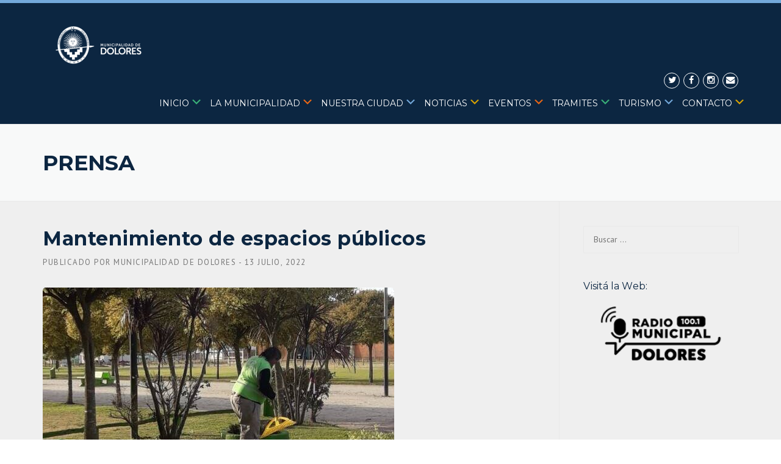

--- FILE ---
content_type: text/html; charset=UTF-8
request_url: https://dolores.gob.ar/mantenimiento-de-espacios-publicos-16/
body_size: 21562
content:
<!DOCTYPE html>
<html lang="es">
<head>
	<meta charset="UTF-8">
	<meta name="viewport" content="width=device-width, initial-scale=1">
	<link rel="profile" href="https://gmpg.org/xfn/11">
	<link rel="pingback" href="https://dolores.gob.ar/xmlrpc.php">
	<meta name='robots' content='index, follow, max-image-preview:large, max-snippet:-1, max-video-preview:-1' />

	<!-- This site is optimized with the Yoast SEO plugin v26.8 - https://yoast.com/product/yoast-seo-wordpress/ -->
	<title>Mantenimiento de espacios públicos - Municipalidad de Dolores</title><link rel="stylesheet" href="https://dolores.gob.ar/wp-content/cache/min/1/7716e4d5357ced2dd6433978ad6e9692.css" media="all" data-minify="1" />
	<link rel="canonical" href="https://dolores.gob.ar/mantenimiento-de-espacios-publicos-16/" />
	<meta property="og:locale" content="es_ES" />
	<meta property="og:type" content="article" />
	<meta property="og:title" content="Mantenimiento de espacios públicos - Municipalidad de Dolores" />
	<meta property="og:description" content="Se continúa con el mantenimiento de los distintos espacios públicos, se trabaja en el Paseo de la Guitarra, Parque Libres del ..." />
	<meta property="og:url" content="https://dolores.gob.ar/mantenimiento-de-espacios-publicos-16/" />
	<meta property="og:site_name" content="Municipalidad de Dolores" />
	<meta property="article:published_time" content="2022-07-13T23:16:44+00:00" />
	<meta property="og:image" content="https://dolores.gob.ar/wp-content/uploads/2022/07/220713-MANTENIMIENTO-ESPACIOS-PUBLICOS-e1657754197549.jpg" />
	<meta property="og:image:width" content="576" />
	<meta property="og:image:height" content="320" />
	<meta property="og:image:type" content="image/jpeg" />
	<meta name="author" content="Municipalidad de Dolores" />
	<meta name="twitter:card" content="summary_large_image" />
	<meta name="twitter:label1" content="Escrito por" />
	<meta name="twitter:data1" content="Municipalidad de Dolores" />
	<meta name="twitter:label2" content="Tiempo de lectura" />
	<meta name="twitter:data2" content="1 minuto" />
	<script type="application/ld+json" class="yoast-schema-graph">{"@context":"https://schema.org","@graph":[{"@type":"Article","@id":"https://dolores.gob.ar/mantenimiento-de-espacios-publicos-16/#article","isPartOf":{"@id":"https://dolores.gob.ar/mantenimiento-de-espacios-publicos-16/"},"author":{"name":"Municipalidad de Dolores","@id":"https://dolores.gob.ar/#/schema/person/e2bcca71c1f1c8b08256f90c40ded461"},"headline":"Mantenimiento de espacios públicos","datePublished":"2022-07-13T23:16:44+00:00","mainEntityOfPage":{"@id":"https://dolores.gob.ar/mantenimiento-de-espacios-publicos-16/"},"wordCount":37,"image":{"@id":"https://dolores.gob.ar/mantenimiento-de-espacios-publicos-16/#primaryimage"},"thumbnailUrl":"https://dolores.gob.ar/wp-content/uploads/2022/07/220713-MANTENIMIENTO-ESPACIOS-PUBLICOS-e1657754197549.jpg","articleSection":["Dirección de Espacios Verdes","Dirección de Prensa"],"inLanguage":"es"},{"@type":"WebPage","@id":"https://dolores.gob.ar/mantenimiento-de-espacios-publicos-16/","url":"https://dolores.gob.ar/mantenimiento-de-espacios-publicos-16/","name":"Mantenimiento de espacios públicos - Municipalidad de Dolores","isPartOf":{"@id":"https://dolores.gob.ar/#website"},"primaryImageOfPage":{"@id":"https://dolores.gob.ar/mantenimiento-de-espacios-publicos-16/#primaryimage"},"image":{"@id":"https://dolores.gob.ar/mantenimiento-de-espacios-publicos-16/#primaryimage"},"thumbnailUrl":"https://dolores.gob.ar/wp-content/uploads/2022/07/220713-MANTENIMIENTO-ESPACIOS-PUBLICOS-e1657754197549.jpg","datePublished":"2022-07-13T23:16:44+00:00","author":{"@id":"https://dolores.gob.ar/#/schema/person/e2bcca71c1f1c8b08256f90c40ded461"},"breadcrumb":{"@id":"https://dolores.gob.ar/mantenimiento-de-espacios-publicos-16/#breadcrumb"},"inLanguage":"es","potentialAction":[{"@type":"ReadAction","target":["https://dolores.gob.ar/mantenimiento-de-espacios-publicos-16/"]}]},{"@type":"ImageObject","inLanguage":"es","@id":"https://dolores.gob.ar/mantenimiento-de-espacios-publicos-16/#primaryimage","url":"https://dolores.gob.ar/wp-content/uploads/2022/07/220713-MANTENIMIENTO-ESPACIOS-PUBLICOS-e1657754197549.jpg","contentUrl":"https://dolores.gob.ar/wp-content/uploads/2022/07/220713-MANTENIMIENTO-ESPACIOS-PUBLICOS-e1657754197549.jpg","width":576,"height":320},{"@type":"BreadcrumbList","@id":"https://dolores.gob.ar/mantenimiento-de-espacios-publicos-16/#breadcrumb","itemListElement":[{"@type":"ListItem","position":1,"name":"Portada","item":"https://dolores.gob.ar/"},{"@type":"ListItem","position":2,"name":"Prensa","item":"https://dolores.gob.ar/prensa/"},{"@type":"ListItem","position":3,"name":"Mantenimiento de espacios públicos"}]},{"@type":"WebSite","@id":"https://dolores.gob.ar/#website","url":"https://dolores.gob.ar/","name":"Municipalidad de Dolores","description":"Mi Lugar","potentialAction":[{"@type":"SearchAction","target":{"@type":"EntryPoint","urlTemplate":"https://dolores.gob.ar/?s={search_term_string}"},"query-input":{"@type":"PropertyValueSpecification","valueRequired":true,"valueName":"search_term_string"}}],"inLanguage":"es"},{"@type":"Person","@id":"https://dolores.gob.ar/#/schema/person/e2bcca71c1f1c8b08256f90c40ded461","name":"Municipalidad de Dolores","sameAs":["https://dolores.gob.ar"],"url":"https://dolores.gob.ar/author/marcelo/"}]}</script>
	<!-- / Yoast SEO plugin. -->


<link rel='dns-prefetch' href='//maxcdn.bootstrapcdn.com' />
<link rel='dns-prefetch' href='//fonts.googleapis.com' />
<link rel="alternate" type="application/rss+xml" title="Municipalidad de Dolores &raquo; Feed" href="https://dolores.gob.ar/feed/" />
<link rel="alternate" type="application/rss+xml" title="Municipalidad de Dolores &raquo; Feed de los comentarios" href="https://dolores.gob.ar/comments/feed/" />
<link rel="alternate" title="oEmbed (JSON)" type="application/json+oembed" href="https://dolores.gob.ar/wp-json/oembed/1.0/embed?url=https%3A%2F%2Fdolores.gob.ar%2Fmantenimiento-de-espacios-publicos-16%2F" />
<link rel="alternate" title="oEmbed (XML)" type="text/xml+oembed" href="https://dolores.gob.ar/wp-json/oembed/1.0/embed?url=https%3A%2F%2Fdolores.gob.ar%2Fmantenimiento-de-espacios-publicos-16%2F&#038;format=xml" />
<style id='wp-img-auto-sizes-contain-inline-css' type='text/css'>
img:is([sizes=auto i],[sizes^="auto," i]){contain-intrinsic-size:3000px 1500px}
/*# sourceURL=wp-img-auto-sizes-contain-inline-css */
</style>

<style id='wp-emoji-styles-inline-css' type='text/css'>

	img.wp-smiley, img.emoji {
		display: inline !important;
		border: none !important;
		box-shadow: none !important;
		height: 1em !important;
		width: 1em !important;
		margin: 0 0.07em !important;
		vertical-align: -0.1em !important;
		background: none !important;
		padding: 0 !important;
	}
/*# sourceURL=wp-emoji-styles-inline-css */
</style>
<style id='wp-block-library-inline-css' type='text/css'>
:root{--wp-block-synced-color:#7a00df;--wp-block-synced-color--rgb:122,0,223;--wp-bound-block-color:var(--wp-block-synced-color);--wp-editor-canvas-background:#ddd;--wp-admin-theme-color:#007cba;--wp-admin-theme-color--rgb:0,124,186;--wp-admin-theme-color-darker-10:#006ba1;--wp-admin-theme-color-darker-10--rgb:0,107,160.5;--wp-admin-theme-color-darker-20:#005a87;--wp-admin-theme-color-darker-20--rgb:0,90,135;--wp-admin-border-width-focus:2px}@media (min-resolution:192dpi){:root{--wp-admin-border-width-focus:1.5px}}.wp-element-button{cursor:pointer}:root .has-very-light-gray-background-color{background-color:#eee}:root .has-very-dark-gray-background-color{background-color:#313131}:root .has-very-light-gray-color{color:#eee}:root .has-very-dark-gray-color{color:#313131}:root .has-vivid-green-cyan-to-vivid-cyan-blue-gradient-background{background:linear-gradient(135deg,#00d084,#0693e3)}:root .has-purple-crush-gradient-background{background:linear-gradient(135deg,#34e2e4,#4721fb 50%,#ab1dfe)}:root .has-hazy-dawn-gradient-background{background:linear-gradient(135deg,#faaca8,#dad0ec)}:root .has-subdued-olive-gradient-background{background:linear-gradient(135deg,#fafae1,#67a671)}:root .has-atomic-cream-gradient-background{background:linear-gradient(135deg,#fdd79a,#004a59)}:root .has-nightshade-gradient-background{background:linear-gradient(135deg,#330968,#31cdcf)}:root .has-midnight-gradient-background{background:linear-gradient(135deg,#020381,#2874fc)}:root{--wp--preset--font-size--normal:16px;--wp--preset--font-size--huge:42px}.has-regular-font-size{font-size:1em}.has-larger-font-size{font-size:2.625em}.has-normal-font-size{font-size:var(--wp--preset--font-size--normal)}.has-huge-font-size{font-size:var(--wp--preset--font-size--huge)}.has-text-align-center{text-align:center}.has-text-align-left{text-align:left}.has-text-align-right{text-align:right}.has-fit-text{white-space:nowrap!important}#end-resizable-editor-section{display:none}.aligncenter{clear:both}.items-justified-left{justify-content:flex-start}.items-justified-center{justify-content:center}.items-justified-right{justify-content:flex-end}.items-justified-space-between{justify-content:space-between}.screen-reader-text{border:0;clip-path:inset(50%);height:1px;margin:-1px;overflow:hidden;padding:0;position:absolute;width:1px;word-wrap:normal!important}.screen-reader-text:focus{background-color:#ddd;clip-path:none;color:#444;display:block;font-size:1em;height:auto;left:5px;line-height:normal;padding:15px 23px 14px;text-decoration:none;top:5px;width:auto;z-index:100000}html :where(.has-border-color){border-style:solid}html :where([style*=border-top-color]){border-top-style:solid}html :where([style*=border-right-color]){border-right-style:solid}html :where([style*=border-bottom-color]){border-bottom-style:solid}html :where([style*=border-left-color]){border-left-style:solid}html :where([style*=border-width]){border-style:solid}html :where([style*=border-top-width]){border-top-style:solid}html :where([style*=border-right-width]){border-right-style:solid}html :where([style*=border-bottom-width]){border-bottom-style:solid}html :where([style*=border-left-width]){border-left-style:solid}html :where(img[class*=wp-image-]){height:auto;max-width:100%}:where(figure){margin:0 0 1em}html :where(.is-position-sticky){--wp-admin--admin-bar--position-offset:var(--wp-admin--admin-bar--height,0px)}@media screen and (max-width:600px){html :where(.is-position-sticky){--wp-admin--admin-bar--position-offset:0px}}

/*# sourceURL=wp-block-library-inline-css */
</style><style id='global-styles-inline-css' type='text/css'>
:root{--wp--preset--aspect-ratio--square: 1;--wp--preset--aspect-ratio--4-3: 4/3;--wp--preset--aspect-ratio--3-4: 3/4;--wp--preset--aspect-ratio--3-2: 3/2;--wp--preset--aspect-ratio--2-3: 2/3;--wp--preset--aspect-ratio--16-9: 16/9;--wp--preset--aspect-ratio--9-16: 9/16;--wp--preset--color--black: #000000;--wp--preset--color--cyan-bluish-gray: #abb8c3;--wp--preset--color--white: #ffffff;--wp--preset--color--pale-pink: #f78da7;--wp--preset--color--vivid-red: #cf2e2e;--wp--preset--color--luminous-vivid-orange: #ff6900;--wp--preset--color--luminous-vivid-amber: #fcb900;--wp--preset--color--light-green-cyan: #7bdcb5;--wp--preset--color--vivid-green-cyan: #00d084;--wp--preset--color--pale-cyan-blue: #8ed1fc;--wp--preset--color--vivid-cyan-blue: #0693e3;--wp--preset--color--vivid-purple: #9b51e0;--wp--preset--gradient--vivid-cyan-blue-to-vivid-purple: linear-gradient(135deg,rgb(6,147,227) 0%,rgb(155,81,224) 100%);--wp--preset--gradient--light-green-cyan-to-vivid-green-cyan: linear-gradient(135deg,rgb(122,220,180) 0%,rgb(0,208,130) 100%);--wp--preset--gradient--luminous-vivid-amber-to-luminous-vivid-orange: linear-gradient(135deg,rgb(252,185,0) 0%,rgb(255,105,0) 100%);--wp--preset--gradient--luminous-vivid-orange-to-vivid-red: linear-gradient(135deg,rgb(255,105,0) 0%,rgb(207,46,46) 100%);--wp--preset--gradient--very-light-gray-to-cyan-bluish-gray: linear-gradient(135deg,rgb(238,238,238) 0%,rgb(169,184,195) 100%);--wp--preset--gradient--cool-to-warm-spectrum: linear-gradient(135deg,rgb(74,234,220) 0%,rgb(151,120,209) 20%,rgb(207,42,186) 40%,rgb(238,44,130) 60%,rgb(251,105,98) 80%,rgb(254,248,76) 100%);--wp--preset--gradient--blush-light-purple: linear-gradient(135deg,rgb(255,206,236) 0%,rgb(152,150,240) 100%);--wp--preset--gradient--blush-bordeaux: linear-gradient(135deg,rgb(254,205,165) 0%,rgb(254,45,45) 50%,rgb(107,0,62) 100%);--wp--preset--gradient--luminous-dusk: linear-gradient(135deg,rgb(255,203,112) 0%,rgb(199,81,192) 50%,rgb(65,88,208) 100%);--wp--preset--gradient--pale-ocean: linear-gradient(135deg,rgb(255,245,203) 0%,rgb(182,227,212) 50%,rgb(51,167,181) 100%);--wp--preset--gradient--electric-grass: linear-gradient(135deg,rgb(202,248,128) 0%,rgb(113,206,126) 100%);--wp--preset--gradient--midnight: linear-gradient(135deg,rgb(2,3,129) 0%,rgb(40,116,252) 100%);--wp--preset--font-size--small: 13px;--wp--preset--font-size--medium: 20px;--wp--preset--font-size--large: 36px;--wp--preset--font-size--x-large: 42px;--wp--preset--spacing--20: 0.44rem;--wp--preset--spacing--30: 0.67rem;--wp--preset--spacing--40: 1rem;--wp--preset--spacing--50: 1.5rem;--wp--preset--spacing--60: 2.25rem;--wp--preset--spacing--70: 3.38rem;--wp--preset--spacing--80: 5.06rem;--wp--preset--shadow--natural: 6px 6px 9px rgba(0, 0, 0, 0.2);--wp--preset--shadow--deep: 12px 12px 50px rgba(0, 0, 0, 0.4);--wp--preset--shadow--sharp: 6px 6px 0px rgba(0, 0, 0, 0.2);--wp--preset--shadow--outlined: 6px 6px 0px -3px rgb(255, 255, 255), 6px 6px rgb(0, 0, 0);--wp--preset--shadow--crisp: 6px 6px 0px rgb(0, 0, 0);}:where(.is-layout-flex){gap: 0.5em;}:where(.is-layout-grid){gap: 0.5em;}body .is-layout-flex{display: flex;}.is-layout-flex{flex-wrap: wrap;align-items: center;}.is-layout-flex > :is(*, div){margin: 0;}body .is-layout-grid{display: grid;}.is-layout-grid > :is(*, div){margin: 0;}:where(.wp-block-columns.is-layout-flex){gap: 2em;}:where(.wp-block-columns.is-layout-grid){gap: 2em;}:where(.wp-block-post-template.is-layout-flex){gap: 1.25em;}:where(.wp-block-post-template.is-layout-grid){gap: 1.25em;}.has-black-color{color: var(--wp--preset--color--black) !important;}.has-cyan-bluish-gray-color{color: var(--wp--preset--color--cyan-bluish-gray) !important;}.has-white-color{color: var(--wp--preset--color--white) !important;}.has-pale-pink-color{color: var(--wp--preset--color--pale-pink) !important;}.has-vivid-red-color{color: var(--wp--preset--color--vivid-red) !important;}.has-luminous-vivid-orange-color{color: var(--wp--preset--color--luminous-vivid-orange) !important;}.has-luminous-vivid-amber-color{color: var(--wp--preset--color--luminous-vivid-amber) !important;}.has-light-green-cyan-color{color: var(--wp--preset--color--light-green-cyan) !important;}.has-vivid-green-cyan-color{color: var(--wp--preset--color--vivid-green-cyan) !important;}.has-pale-cyan-blue-color{color: var(--wp--preset--color--pale-cyan-blue) !important;}.has-vivid-cyan-blue-color{color: var(--wp--preset--color--vivid-cyan-blue) !important;}.has-vivid-purple-color{color: var(--wp--preset--color--vivid-purple) !important;}.has-black-background-color{background-color: var(--wp--preset--color--black) !important;}.has-cyan-bluish-gray-background-color{background-color: var(--wp--preset--color--cyan-bluish-gray) !important;}.has-white-background-color{background-color: var(--wp--preset--color--white) !important;}.has-pale-pink-background-color{background-color: var(--wp--preset--color--pale-pink) !important;}.has-vivid-red-background-color{background-color: var(--wp--preset--color--vivid-red) !important;}.has-luminous-vivid-orange-background-color{background-color: var(--wp--preset--color--luminous-vivid-orange) !important;}.has-luminous-vivid-amber-background-color{background-color: var(--wp--preset--color--luminous-vivid-amber) !important;}.has-light-green-cyan-background-color{background-color: var(--wp--preset--color--light-green-cyan) !important;}.has-vivid-green-cyan-background-color{background-color: var(--wp--preset--color--vivid-green-cyan) !important;}.has-pale-cyan-blue-background-color{background-color: var(--wp--preset--color--pale-cyan-blue) !important;}.has-vivid-cyan-blue-background-color{background-color: var(--wp--preset--color--vivid-cyan-blue) !important;}.has-vivid-purple-background-color{background-color: var(--wp--preset--color--vivid-purple) !important;}.has-black-border-color{border-color: var(--wp--preset--color--black) !important;}.has-cyan-bluish-gray-border-color{border-color: var(--wp--preset--color--cyan-bluish-gray) !important;}.has-white-border-color{border-color: var(--wp--preset--color--white) !important;}.has-pale-pink-border-color{border-color: var(--wp--preset--color--pale-pink) !important;}.has-vivid-red-border-color{border-color: var(--wp--preset--color--vivid-red) !important;}.has-luminous-vivid-orange-border-color{border-color: var(--wp--preset--color--luminous-vivid-orange) !important;}.has-luminous-vivid-amber-border-color{border-color: var(--wp--preset--color--luminous-vivid-amber) !important;}.has-light-green-cyan-border-color{border-color: var(--wp--preset--color--light-green-cyan) !important;}.has-vivid-green-cyan-border-color{border-color: var(--wp--preset--color--vivid-green-cyan) !important;}.has-pale-cyan-blue-border-color{border-color: var(--wp--preset--color--pale-cyan-blue) !important;}.has-vivid-cyan-blue-border-color{border-color: var(--wp--preset--color--vivid-cyan-blue) !important;}.has-vivid-purple-border-color{border-color: var(--wp--preset--color--vivid-purple) !important;}.has-vivid-cyan-blue-to-vivid-purple-gradient-background{background: var(--wp--preset--gradient--vivid-cyan-blue-to-vivid-purple) !important;}.has-light-green-cyan-to-vivid-green-cyan-gradient-background{background: var(--wp--preset--gradient--light-green-cyan-to-vivid-green-cyan) !important;}.has-luminous-vivid-amber-to-luminous-vivid-orange-gradient-background{background: var(--wp--preset--gradient--luminous-vivid-amber-to-luminous-vivid-orange) !important;}.has-luminous-vivid-orange-to-vivid-red-gradient-background{background: var(--wp--preset--gradient--luminous-vivid-orange-to-vivid-red) !important;}.has-very-light-gray-to-cyan-bluish-gray-gradient-background{background: var(--wp--preset--gradient--very-light-gray-to-cyan-bluish-gray) !important;}.has-cool-to-warm-spectrum-gradient-background{background: var(--wp--preset--gradient--cool-to-warm-spectrum) !important;}.has-blush-light-purple-gradient-background{background: var(--wp--preset--gradient--blush-light-purple) !important;}.has-blush-bordeaux-gradient-background{background: var(--wp--preset--gradient--blush-bordeaux) !important;}.has-luminous-dusk-gradient-background{background: var(--wp--preset--gradient--luminous-dusk) !important;}.has-pale-ocean-gradient-background{background: var(--wp--preset--gradient--pale-ocean) !important;}.has-electric-grass-gradient-background{background: var(--wp--preset--gradient--electric-grass) !important;}.has-midnight-gradient-background{background: var(--wp--preset--gradient--midnight) !important;}.has-small-font-size{font-size: var(--wp--preset--font-size--small) !important;}.has-medium-font-size{font-size: var(--wp--preset--font-size--medium) !important;}.has-large-font-size{font-size: var(--wp--preset--font-size--large) !important;}.has-x-large-font-size{font-size: var(--wp--preset--font-size--x-large) !important;}
/*# sourceURL=global-styles-inline-css */
</style>

<style id='classic-theme-styles-inline-css' type='text/css'>
/*! This file is auto-generated */
.wp-block-button__link{color:#fff;background-color:#32373c;border-radius:9999px;box-shadow:none;text-decoration:none;padding:calc(.667em + 2px) calc(1.333em + 2px);font-size:1.125em}.wp-block-file__button{background:#32373c;color:#fff;text-decoration:none}
/*# sourceURL=/wp-includes/css/classic-themes.min.css */
</style>








<link rel='stylesheet' id='redux-google-fonts-wpc_options-css' href='https://fonts.googleapis.com/css?family=PT+Sans%3A400%2C700%2C400italic%2C700italic%7CMontserrat%3A400%2C700&#038;subset=latin&#038;ver=1753378199' type='text/css' media='all' />
<script type="text/javascript" id="jquery-core-js-extra">window.addEventListener('DOMContentLoaded', function() {
/* <![CDATA[ */
var header_fixed_setting = {"fixed_header":"0"};
//# sourceURL=jquery-core-js-extra
/* ]]> */
});</script>
<script type="text/javascript" src="https://dolores.gob.ar/wp-includes/js/jquery/jquery.min.js?ver=3.7.1" id="jquery-core-js" defer></script>
<script type="text/javascript" src="https://dolores.gob.ar/wp-includes/js/jquery/jquery-migrate.min.js?ver=3.4.1" id="jquery-migrate-js" defer></script>
<script type="text/javascript" src="https://dolores.gob.ar/wp-content/themes/dolores/assets/js/modernizr.min.js?ver=2.6.2" id="wpcharming-modernizr-js" defer></script>
<script data-minify="1" type="text/javascript" src="https://dolores.gob.ar/wp-content/cache/min/1/wp-content/themes/dolores/assets/js/libs.js?ver=1765566374" id="wpcharming-libs-js" defer></script>
<script></script><link rel="https://api.w.org/" href="https://dolores.gob.ar/wp-json/" /><link rel="alternate" title="JSON" type="application/json" href="https://dolores.gob.ar/wp-json/wp/v2/posts/31024" /><link rel="EditURI" type="application/rsd+xml" title="RSD" href="https://dolores.gob.ar/xmlrpc.php?rsd" />
<meta name="generator" content="WordPress 6.9" />
<link rel='shortlink' href='https://dolores.gob.ar/?p=31024' />
<!-- PanoPress [1.3] -->
<script type="text/javascript">
pp_oppp=true;
pb_options={"fullscreen":true,"fade":true,"animate":true,"shadow":true,"width":"640px","height":"480px","style":{"box":"pb-light","overlay":"pb-light-overlay"},"galleries":true,"resize":1};
</script>
<script data-minify="1" type="text/javascript"  src="https://dolores.gob.ar/wp-content/cache/min/1/wp-content/plugins/panopress/js/panopress.js?ver=1765566374" defer></script>
	
<!-- /PanoPress -->
<script type="text/javascript">var ajaxurl = "https://dolores.gob.ar/wp-admin/admin-ajax.php"</script><meta property="og:image" itemprop="image" content="https://dolores.gob.ar/wp-content/uploads/2022/07/220713-MANTENIMIENTO-ESPACIOS-PUBLICOS-e1657754197549.jpg">
<meta property="og:image:url" content="https://dolores.gob.ar/wp-content/uploads/2022/07/220713-MANTENIMIENTO-ESPACIOS-PUBLICOS-e1657754197549.jpg">
<meta property="og:image:secure_url" content="https://dolores.gob.ar/wp-content/uploads/2022/07/220713-MANTENIMIENTO-ESPACIOS-PUBLICOS-e1657754197549.jpg">
<meta property="twitter:image" content="https://dolores.gob.ar/wp-content/uploads/2022/07/220713-MANTENIMIENTO-ESPACIOS-PUBLICOS-e1657754197549.jpg">
<meta property="st:image" content="https://dolores.gob.ar/wp-content/uploads/2022/07/220713-MANTENIMIENTO-ESPACIOS-PUBLICOS-e1657754197549.jpg">
<link rel="image_src" href="https://dolores.gob.ar/wp-content/uploads/2022/07/220713-MANTENIMIENTO-ESPACIOS-PUBLICOS-e1657754197549.jpg">
<!--[if lt IE 9]><script src="https://dolores.gob.ar/wp-content/themes/dolores/assets/js/html5.min.js"></script><![endif]-->
<style id="theme_option_custom_css" type="text/css">
 .wpc-menu * { margin:-4px; margin-top:-1px; } .inicio .dashicons-arrow-down-alt2:before { content:"\f347"; color:#3AB278; } .lamunicipalidad .dashicons-arrow-down-alt2:before { content:"\f347"; color:#EB6715; } .nuestraciudad .dashicons-arrow-down-alt2:before { content:"\f347"; color:#73A9DB; } .noticias .dashicons-arrow-down-alt2:before { content:"\f347"; color:#DBA400; } .eventos .dashicons-arrow-down-alt2:before { content:"\f347"; color:#EB6715; } .tramites .dashicons-arrow-down-alt2:before { content:"\f347"; color:#3AB278; } .turismo .dashicons-arrow-down-alt2:before { content:"\f347"; color:#73A9DB; } .contacto .dashicons-arrow-down-alt2:before { content:"\f347"; color:#DBA400; } .vc_col-sm-3 { margin-top:-77px; } .wpb_wrapper { margin-bottom: 0px; } .site-header { background: linear-gradient(to bottom, #73A9DB 5px, #0c2641 5px); } #nav-toggle { color:#fff; } 
</style>
<meta name="generator" content="Powered by WPBakery Page Builder - drag and drop page builder for WordPress."/>
<style type="text/css" title="dynamic-css" class="options-output">.site-header .site-branding{margin-top:0;margin-right:0;margin-bottom:0;margin-left:0;}.site-topbar{background-color:#75aadb;}.header-normal .site-header{background-color:#0c2641;}.header-normal .header-right-wrap, .site-header .header-right-wrap .header-social a i{color:#ffffff;}.header-normal .site-header .header-right-wrap .header-social a i{border-color:#ffffff;}.wpc-menu a{letter-spacing:0px;font-weight:400;font-style:normal;color:#ffffff;}.page-title-wrap{background-color:#f8f9f9;}a, .primary-color, .wpc-menu a:hover, .wpc-menu > li.current-menu-item > a, .wpc-menu > li.current-menu-ancestor > a,
                                                       .entry-footer .post-categories li a:hover, .entry-footer .post-tags li a:hover,
                                                       .heading-404, .grid-item .grid-title a:hover, .widget a:hover, .widget #calendar_wrap a, .widget_recent_comments a,
                                                       #secondary .widget.widget_nav_menu ul li a:hover, #secondary .widget.widget_nav_menu ul li li a:hover, #secondary .widget.widget_nav_menu ul li li li a:hover,
                                                       #secondary .widget.widget_nav_menu ul li.current-menu-item a, .woocommerce ul.products li.product .price, .woocommerce .star-rating,
                                                       .iconbox-wrapper .iconbox-icon .primary, .iconbox-wrapper .iconbox-image .primary, .iconbox-wrapper a:hover,
                                                       .breadcrumbs a:hover, #comments .comment .comment-wrapper .comment-meta .comment-time:hover, #comments .comment .comment-wrapper .comment-meta .comment-reply-link:hover, #comments .comment .comment-wrapper .comment-meta .comment-edit-link:hover,
                                                       .nav-toggle-active i, .header-transparent .header-right-wrap .extract-element .phone-text, .site-header .header-right-wrap .extract-element .phone-text,
                                                       .wpb_wrapper .wpc-projects-light .esg-navigationbutton:hover, .wpb_wrapper .wpc-projects-light .esg-filterbutton:hover,.wpb_wrapper .wpc-projects-light .esg-sortbutton:hover,.wpb_wrapper .wpc-projects-light .esg-sortbutton-order:hover,.wpb_wrapper .wpc-projects-light .esg-cartbutton-order:hover,.wpb_wrapper .wpc-projects-light .esg-filterbutton.selected,
                                                       .wpb_wrapper .wpc-projects-dark .esg-navigationbutton:hover, .wpb_wrapper .wpc-projects-dark .esg-filterbutton:hover, .wpb_wrapper .wpc-projects-dark .esg-sortbutton:hover,.wpb_wrapper .wpc-projects-dark .esg-sortbutton-order:hover,.wpb_wrapper .wpc-projects-dark .esg-cartbutton-order:hover, .wpb_wrapper .wpc-projects-dark .esg-filterbutton.selected{color:#75aadb;}input[type="reset"], input[type="submit"], input[type="submit"], .wpc-menu ul li a:hover,
                                                       .wpc-menu ul li.current-menu-item > a, .loop-pagination a:hover, .loop-pagination span:hover,
                                                       .loop-pagination a.current, .loop-pagination span.current, .footer-social, .tagcloud a:hover, woocommerce #respond input#submit.alt, .woocommerce a.button.alt, .woocommerce button.button.alt, .woocommerce input.button.alt,
                                                       .woocommerce #respond input#submit.alt:hover, .woocommerce #respond input#submit.alt:focus, .woocommerce #respond input#submit.alt:active, .woocommerce a.button.alt:hover, .woocommerce a.button.alt:focus, .woocommerce a.button.alt:active, .woocommerce button.button.alt:hover, .woocommerce button.button.alt:focus, .woocommerce button.button.alt:active, .woocommerce input.button.alt:hover, .woocommerce input.button.alt:focus, .woocommerce input.button.alt:active,
                                                       .woocommerce span.onsale, .entry-content .wpb_content_element .wpb_tour_tabs_wrapper .wpb_tabs_nav li.ui-tabs-active a, .entry-content .wpb_content_element .wpb_accordion_header li.ui-tabs-active a,
                                                       .entry-content .wpb_content_element .wpb_accordion_wrapper .wpb_accordion_header.ui-state-active a,
                                                       .btn, .btn:hover, .btn-primary, .custom-heading .heading-line, .custom-heading .heading-line.primary,
                                                       .wpb_wrapper .eg-wpc_projects-element-1{background-color:#75aadb;}textarea:focus, input[type="date"]:focus, input[type="datetime"]:focus, input[type="datetime-local"]:focus, input[type="email"]:focus, input[type="month"]:focus, input[type="number"]:focus, input[type="password"]:focus, input[type="search"]:focus, input[type="tel"]:focus, input[type="text"]:focus, input[type="time"]:focus, input[type="url"]:focus, input[type="week"]:focus,
                                                       .entry-content blockquote, .woocommerce ul.products li.product a img:hover, .woocommerce div.product div.images img:hover{border-color:#75aadb;}#secondary .widget.widget_nav_menu ul li.current-menu-item a:before{border-left-color:#75aadb;}.secondary-color, .iconbox-wrapper .iconbox-icon .secondary, .iconbox-wrapper .iconbox-image .secondary{color:#1179db;}.btn-secondary, .custom-heading .heading-line.secondary{background-color:#1179db;}.hentry.sticky, .entry-content blockquote, .entry-meta .sticky-label,
                                .entry-author, #comments .comment .comment-wrapper, .page-title-wrap, .widget_wpc_posts ul li,
                                .inverted-column > .wpb_wrapper, .inverted-row, div.wpcf7-response-output{background-color:#f8f9f9;}hr, abbr, acronym, dfn, table, table > thead > tr > th, table > tbody > tr > th, table > tfoot > tr > th, table > thead > tr > td, table > tbody > tr > td, table > tfoot > tr > td,
                                fieldset, select, textarea, input[type="date"], input[type="datetime"], input[type="datetime-local"], input[type="email"], input[type="month"], input[type="number"], input[type="password"], input[type="search"], input[type="tel"], input[type="text"], input[type="time"], input[type="url"], input[type="week"],
                                .left-sidebar .content-area, .left-sidebar .sidebar, .right-sidebar .content-area, .right-sidebar .sidebar,
                                .site-header, .wpc-menu.wpc-menu-mobile, .wpc-menu.wpc-menu-mobile li, .blog .hentry, .archive .hentry, .search .hentry,
                                .page-header .page-title, .archive-title, .client-logo img, #comments .comment-list .pingback, .page-title-wrap, .page-header-wrap,
                                .portfolio-prev i, .portfolio-next i, #secondary .widget.widget_nav_menu ul li.current-menu-item a, .icon-button,
                                .woocommerce nav.woocommerce-pagination ul, .woocommerce nav.woocommerce-pagination ul li,woocommerce div.product .woocommerce-tabs ul.tabs:before, .woocommerce #content div.product .woocommerce-tabs ul.tabs:before, .woocommerce-page div.product .woocommerce-tabs ul.tabs:before, .woocommerce-page #content div.product .woocommerce-tabs ul.tabs:before,
                                .woocommerce div.product .woocommerce-tabs ul.tabs li:after, .woocommerce div.product .woocommerce-tabs ul.tabs li:before,
                                .woocommerce table.cart td.actions .coupon .input-text, .woocommerce #content table.cart td.actions .coupon .input-text, .woocommerce-page table.cart td.actions .coupon .input-text, .woocommerce-page #content table.cart td.actions .coupon .input-text,
                                .woocommerce form.checkout_coupon, .woocommerce form.login, .woocommerce form.register,.shop-elements i, .testimonial .testimonial-content, .breadcrumbs,
                                .woocommerce-cart .cart-collaterals .cart_totals table td, .woocommerce-cart .cart-collaterals .cart_totals table th,.carousel-prev, .carousel-next,.recent-news-meta,
                                .woocommerce ul.products li.product a img, .woocommerce div.product div.images img{border-color:#e9e9e9;}.site{background-color:#efefef;}.layout-boxed{background-color:#0C2641;}body{font-family:"PT Sans";color:#0C2641;font-size:14px;}h1,h2,h3,h4,h5,h6, .font-heading{font-family:Montserrat;font-weight:normal;color:#0C2641;}</style><noscript><style> .wpb_animate_when_almost_visible { opacity: 1; }</style></noscript><noscript><style id="rocket-lazyload-nojs-css">.rll-youtube-player, [data-lazy-src]{display:none !important;}</style></noscript>	
	
<!-- Google Tag Manager -->
<script>(function(w,d,s,l,i){w[l]=w[l]||[];w[l].push({'gtm.start':
new Date().getTime(),event:'gtm.js'});var f=d.getElementsByTagName(s)[0],
j=d.createElement(s),dl=l!='dataLayer'?'&l='+l:'';j.async=true;j.src=
'https://www.googletagmanager.com/gtm.js?id='+i+dl;f.parentNode.insertBefore(j,f);
})(window,document,'script','dataLayer','GTM-PHD4F5X');</script>
<!-- End Google Tag Manager -->
	
</head>
<script data-minify="1" language="javascript" type="text/javascript" src="https://dolores.gob.ar/wp-content/cache/min/1/system/player.js?ver=1765566380" defer></script>
<body data-rsssl=1 class="wp-singular post-template-default single single-post postid-31024 single-format-standard wp-theme-dolores header-header-default header-normal unknown wpb-js-composer js-comp-ver-8.7.2 vc_responsive">
	
	<script data-minify="1" language="javascript" type="text/javascript" src="https://dolores.gob.ar/wp-content/cache/min/1/system/player.js?ver=1765566380" defer></script>

<!-- Google Tag Manager (noscript) -->
<noscript><iframe src="https://www.googletagmanager.com/ns.html?id=GTM-PHD4F5X"
height="0" width="0" style="display:none;visibility:hidden"></iframe></noscript>
<!-- End Google Tag Manager (noscript) -->
	
	
<div id="page" class="hfeed site">

	<a class="skip-link screen-reader-text" href="#content">Skip to content</a>

	<header id="masthead" class="site-header " role="banner">
		<div class="header-wrap">
			<div class="container">
				<div class="site-branding">
										<a href="https://dolores.gob.ar/" title="Municipalidad de Dolores" rel="home">
						<img src="data:image/svg+xml,%3Csvg%20xmlns='http://www.w3.org/2000/svg'%20viewBox='0%200%200%200'%3E%3C/svg%3E" alt="" data-lazy-src="https://dolores.gob.ar/wp-content/uploads/2025/07/Diseno-sin-titulo-3-2.png" /><noscript><img src="https://dolores.gob.ar/wp-content/uploads/2025/07/Diseno-sin-titulo-3-2.png" alt="" /></noscript>
					</a>
									</div><!-- /.site-branding -->

				<div class="header-right-wrap clearfix">

					<div class="header-widget">
						<div class="header-right-widgets clearfix">

							<div class="header-extract clearfix">

																<div class="extract-element">
									<div class="header-social">
										<a target="_blank" href="https://twitter.com/MuniDeDolores" title="Twitter"><i class="fa fa-twitter"></i></a> 										<a target="_blank" href="https://www.facebook.com/doloresmunicipalidad" title="Facebook"><i class="fa fa-facebook"></i></a> 																																								<a target="_blank" href="https://www.instagram.com/doloresmunicipalidad/" title="Instagram"><i class="fa fa-instagram"></i></a> 																																																												<a href="secretariaprivada@dolores.gov.ar" title="Email"><i class="fa fa-envelope"></i></a> 																			</div>
								</div>
								
								
								
							</div>
						</div>
					</div>
				
					<nav id="site-navigation" class="main-navigation" role="navigation">
						<div id="nav-toggle"><i class="fa fa-bars"></i></div>
						<ul class="wpc-menu">	
					   	   <li id="menu-item-514" class="inicio menu-item menu-item-type-custom menu-item-object-custom menu-item-514"><a href="/"><span class="menu-image-title-before menu-image-title">INICIO</span><span class="dashicons dashicons-arrow-down-alt2 before-menu-image-icons"></span></a></li>
<li id="menu-item-40019" class="lamunicipalidad menu-item menu-item-type-custom menu-item-object-custom menu-item-has-children menu-item-40019"><a href="#" class="menu-image-title-before menu-image-not-hovered"><span class="menu-image-title-before menu-image-title">LA MUNICIPALIDAD</span><span class="dashicons dashicons-arrow-down-alt2 before-menu-image-icons"></span></a>
<ul class="sub-menu">
	<li id="menu-item-1006" class="menu-item menu-item-type-post_type menu-item-object-page menu-item-1006"><a href="https://dolores.gob.ar/intendente/">Intendente</a></li>
	<li id="menu-item-1005" class="menu-item menu-item-type-post_type menu-item-object-page menu-item-1005"><a href="https://dolores.gob.ar/gabinete/">Gabinete</a></li>
	<li id="menu-item-7458" class="menu-item menu-item-type-post_type menu-item-object-page menu-item-7458"><a href="https://dolores.gob.ar/licitaciones-2/">Licitaciones</a></li>
	<li id="menu-item-1007" class="menu-item menu-item-type-custom menu-item-object-custom menu-item-has-children menu-item-1007"><a href="#">Información Financiera</a>
	<ul class="sub-menu">
		<li id="menu-item-40139" class="menu-item menu-item-type-post_type menu-item-object-page menu-item-40139"><a href="https://dolores.gob.ar/resena-trimestral/">Reseña Trimestral</a></li>
		<li id="menu-item-1002" class="menu-item menu-item-type-post_type menu-item-object-page menu-item-1002"><a href="https://dolores.gob.ar/resena-semestral/">Reseña Semestral</a></li>
		<li id="menu-item-1003" class="menu-item menu-item-type-post_type menu-item-object-page menu-item-1003"><a href="https://dolores.gob.ar/resena-anual/">Reseña Anual</a></li>
	</ul>
</li>
	<li id="menu-item-11438" class="menu-item menu-item-type-post_type menu-item-object-page menu-item-11438"><a href="https://dolores.gob.ar/sibom/">SIBOM</a></li>
	<li id="menu-item-1299" class="menu-item menu-item-type-post_type menu-item-object-page menu-item-1299"><a href="https://dolores.gob.ar/hcd/">Honorable Concejo Deliberante</a></li>
</ul>
</li>
<li id="menu-item-4785" class="nuestraciudad menu-item menu-item-type-custom menu-item-object-custom menu-item-has-children menu-item-4785"><a href="#"><span class="menu-image-title-before menu-image-title">NUESTRA CIUDAD</span><span class="dashicons dashicons-arrow-down-alt2 before-menu-image-icons"></span></a>
<ul class="sub-menu">
	<li id="menu-item-1023" class="menu-item menu-item-type-post_type menu-item-object-page menu-item-1023"><a href="https://dolores.gob.ar/lugares-para-visitar-en-dolores/">Lugares para visitar en Dolores</a></li>
	<li id="menu-item-37616" class="menu-item menu-item-type-custom menu-item-object-custom menu-item-37616"><a href="https://dolores.gob.ar/turismo-dolores/#ubicacion">Ubicación</a></li>
	<li id="menu-item-37617" class="menu-item menu-item-type-custom menu-item-object-custom menu-item-37617"><a href="https://dolores.gob.ar/turismo-dolores/#historia">Historia</a></li>
	<li id="menu-item-4783" class="menu-item menu-item-type-post_type menu-item-object-page menu-item-4783"><a href="https://dolores.gob.ar/transporte/">Transporte</a></li>
</ul>
</li>
<li id="menu-item-837" class="noticias menu-item menu-item-type-post_type menu-item-object-page current_page_parent menu-item-has-children menu-item-837"><a href="https://dolores.gob.ar/prensa/"><span class="menu-image-title-before menu-image-title">NOTICIAS</span><span class="dashicons dashicons-arrow-down-alt2 before-menu-image-icons"></span></a>
<ul class="sub-menu">
	<li id="menu-item-903" class="menu-item menu-item-type-custom menu-item-object-custom menu-item-has-children menu-item-903"><a href="#">Áreas Públicas</a>
	<ul class="sub-menu">
		<li id="menu-item-1038" class="menu-item menu-item-type-taxonomy menu-item-object-category menu-item-1038"><a href="https://dolores.gob.ar/turismo/">Secretaría de Turismo</a></li>
		<li id="menu-item-1030" class="menu-item menu-item-type-taxonomy menu-item-object-category menu-item-1030"><a href="https://dolores.gob.ar/cultura/">Secretaría de Cultura</a></li>
		<li id="menu-item-1037" class="menu-item menu-item-type-taxonomy menu-item-object-category menu-item-1037"><a href="https://dolores.gob.ar/salud/">Secretaría de Salud</a></li>
		<li id="menu-item-1032" class="menu-item menu-item-type-taxonomy menu-item-object-category menu-item-1032"><a href="https://dolores.gob.ar/desarrollo-social/">Secretaría de Desarrollo Social</a></li>
		<li id="menu-item-42063" class="menu-item menu-item-type-taxonomy menu-item-object-category menu-item-42063"><a href="https://dolores.gob.ar/direccion-de-accesibilidad/">Dirección de Accesibilidad</a></li>
		<li id="menu-item-37889" class="menu-item menu-item-type-taxonomy menu-item-object-category menu-item-37889"><a href="https://dolores.gob.ar/secretaria-legal-y-tecnica/">Secretaría Legal y Técnica</a></li>
		<li id="menu-item-1031" class="menu-item menu-item-type-taxonomy menu-item-object-category menu-item-1031"><a href="https://dolores.gob.ar/deportes/">Secretaría de Deportes</a></li>
		<li id="menu-item-1035" class="menu-item menu-item-type-taxonomy menu-item-object-category menu-item-1035"><a href="https://dolores.gob.ar/obras-publicas/">Secretaría de Obras Públicas</a></li>
		<li id="menu-item-22237" class="menu-item menu-item-type-taxonomy menu-item-object-category menu-item-22237"><a href="https://dolores.gob.ar/centro-ambiental/">Centro Ambiental</a></li>
		<li id="menu-item-1033" class="menu-item menu-item-type-taxonomy menu-item-object-category menu-item-1033"><a href="https://dolores.gob.ar/educacion/">Secretaría de Educación</a></li>
		<li id="menu-item-1036" class="menu-item menu-item-type-taxonomy menu-item-object-category menu-item-1036"><a href="https://dolores.gob.ar/produccion/">Secretaría de Producción</a></li>
		<li id="menu-item-1034" class="menu-item menu-item-type-taxonomy menu-item-object-category menu-item-1034"><a href="https://dolores.gob.ar/hacienda/">Secretaría de Hacienda</a></li>
		<li id="menu-item-1029" class="menu-item menu-item-type-taxonomy menu-item-object-category menu-item-1029"><a href="https://dolores.gob.ar/secretaria-de-proteccion-ciudadana/seguridad-y-proteccion-ciudadana/">Secretaría de Seguridad y Protección Ciudadana</a></li>
		<li id="menu-item-13567" class="menu-item menu-item-type-taxonomy menu-item-object-category menu-item-13567"><a href="https://dolores.gob.ar/direccion-de-transito/">Oficina de Tránsito</a></li>
		<li id="menu-item-13566" class="menu-item menu-item-type-taxonomy menu-item-object-category menu-item-13566"><a href="https://dolores.gob.ar/archivo-historico/">Archivo Histórico</a></li>
		<li id="menu-item-37885" class="menu-item menu-item-type-taxonomy menu-item-object-category menu-item-37885"><a href="https://dolores.gob.ar/bolsa-de-empleo/">Bolsa de Empleo</a></li>
		<li id="menu-item-37886" class="menu-item menu-item-type-taxonomy menu-item-object-category menu-item-37886"><a href="https://dolores.gob.ar/h-c-d/">H.C.D</a></li>
		<li id="menu-item-1027" class="menu-item menu-item-type-taxonomy menu-item-object-category menu-item-has-children menu-item-1027"><a href="https://dolores.gob.ar/juventud/">Secretaría de Juventud</a>
		<ul class="sub-menu">
			<li id="menu-item-1039" class="menu-item menu-item-type-custom menu-item-object-custom menu-item-has-children menu-item-1039"><a href="#">Secretaría de Gobierno</a>
			<ul class="sub-menu">
				<li id="menu-item-37887" class="menu-item menu-item-type-taxonomy menu-item-object-category menu-item-37887"><a href="https://dolores.gob.ar/parque-termal/">Parque Termal</a></li>
				<li id="menu-item-1024" class="menu-item menu-item-type-taxonomy menu-item-object-category menu-item-1024"><a href="https://dolores.gob.ar/empleo-modernizacion/">Dirección de Empleo y Modernización del Estado</a></li>
				<li id="menu-item-2587" class="menu-item menu-item-type-taxonomy menu-item-object-category menu-item-2587"><a href="https://dolores.gob.ar/radio-municipal/">Radio Municipal</a></li>
				<li id="menu-item-1028" class="menu-item menu-item-type-taxonomy menu-item-object-category current-post-ancestor current-menu-parent current-post-parent menu-item-1028"><a href="https://dolores.gob.ar/direccion-prensa/">Dirección de Prensa</a></li>
			</ul>
</li>
		</ul>
</li>
		<li id="menu-item-1025" class="menu-item menu-item-type-taxonomy menu-item-object-category current-post-ancestor current-menu-parent current-post-parent menu-item-1025"><a href="https://dolores.gob.ar/espacios-verdes/">Dirección de Espacios Verdes</a></li>
		<li id="menu-item-3718" class="menu-item menu-item-type-taxonomy menu-item-object-category menu-item-3718"><a href="https://dolores.gob.ar/autodromo/">Autódromo</a></li>
		<li id="menu-item-3720" class="menu-item menu-item-type-taxonomy menu-item-object-category menu-item-3720"><a href="https://dolores.gob.ar/museo/">Museo</a></li>
	</ul>
</li>
</ul>
</li>
<li id="menu-item-1545" class="eventos menu-item menu-item-type-taxonomy menu-item-object-category menu-item-has-children menu-item-1545"><a href="https://dolores.gob.ar/eventos/"><span class="menu-image-title-before menu-image-title">EVENTOS</span><span class="dashicons dashicons-arrow-down-alt2 before-menu-image-icons"></span></a>
<ul class="sub-menu">
	<li id="menu-item-13564" class="menu-item menu-item-type-taxonomy menu-item-object-category menu-item-13564"><a href="https://dolores.gob.ar/teatro-unione/">Teatro Municipal Unione</a></li>
	<li id="menu-item-9974" class="menu-item menu-item-type-taxonomy menu-item-object-category menu-item-9974"><a href="https://dolores.gob.ar/eventos/carnaval-de-sol/">Carnaval del Sol</a></li>
	<li id="menu-item-9975" class="menu-item menu-item-type-taxonomy menu-item-object-category menu-item-9975"><a href="https://dolores.gob.ar/eventos/fiesta-de-la-guitarra/">Fiesta Nacional de la Guitarra</a></li>
	<li id="menu-item-13563" class="menu-item menu-item-type-taxonomy menu-item-object-category menu-item-13563"><a href="https://dolores.gob.ar/festival-torta-argentina/">Fiesta de la Torta Argentina</a></li>
	<li id="menu-item-39970" class="menu-item menu-item-type-taxonomy menu-item-object-category menu-item-39970"><a href="https://dolores.gob.ar/eventos/fiesta-de-los-parajes-rurales/">Fiesta de los Parajes Rurales</a></li>
	<li id="menu-item-39962" class="menu-item menu-item-type-taxonomy menu-item-object-category menu-item-39962"><a href="https://dolores.gob.ar/eventos/tango-dolores-eventos/">Festival Dolores Tango</a></li>
	<li id="menu-item-9973" class="menu-item menu-item-type-taxonomy menu-item-object-category menu-item-9973"><a href="https://dolores.gob.ar/autodromo/">Autodromo Municipal Miguel A. Atauri</a></li>
	<li id="menu-item-13565" class="menu-item menu-item-type-taxonomy menu-item-object-category menu-item-13565"><a href="https://dolores.gob.ar/velodromo/">Velódromo Municipal</a></li>
</ul>
</li>
<li id="menu-item-21086" class="tramites menu-item menu-item-type-custom menu-item-object-custom menu-item-has-children menu-item-21086"><a href="#"><span class="menu-image-title-before menu-image-title">TRAMITES</span><span class="dashicons dashicons-arrow-down-alt2 before-menu-image-icons"></span></a>
<ul class="sub-menu">
	<li id="menu-item-21088" class="menu-item menu-item-type-custom menu-item-object-custom menu-item-21088"><a href="https://docs.google.com/forms/d/e/1FAIpQLSfwgkIjmNeSW8bik-jIw3qDk-ycWrNqyyXXPhK0T10jFaA_eQ/viewform">TISH &#8211; (Tasa de Inspección de Seguridad e Higiene)</a></li>
	<li id="menu-item-21087" class="menu-item menu-item-type-post_type menu-item-object-page menu-item-21087"><a href="https://dolores.gob.ar/mesa-de-entrada/">Mesa de Entrada</a></li>
	<li id="menu-item-31585" class="menu-item menu-item-type-custom menu-item-object-custom menu-item-31585"><a href="https://tramites.dolores.gob.ar/consultatributaria/#imponible">Consulta de Tasas</a></li>
</ul>
</li>
<li id="menu-item-37612" class="turismo menu-item menu-item-type-post_type menu-item-object-page menu-item-has-children menu-item-37612"><a href="https://dolores.gob.ar/turismo-dolores/"><span class="menu-image-title-before menu-image-title">TURISMO</span><span class="dashicons dashicons-arrow-down-alt2 before-menu-image-icons"></span></a>
<ul class="sub-menu">
	<li id="menu-item-4784" class="menu-item menu-item-type-post_type menu-item-object-page menu-item-4784"><a href="https://dolores.gob.ar/hospedaje/">Hospedaje</a></li>
	<li id="menu-item-38520" class="menu-item menu-item-type-post_type menu-item-object-page menu-item-38520"><a href="https://dolores.gob.ar/gastronomia/">Gastronomía</a></li>
	<li id="menu-item-37624" class="menu-item menu-item-type-custom menu-item-object-custom menu-item-37624"><a href="https://dolores.gob.ar/turismo-dolores/#sinteres">Historia e Identidad</a></li>
	<li id="menu-item-37630" class="menu-item menu-item-type-custom menu-item-object-custom menu-item-37630"><a href="https://dolores.gob.ar/turismo-dolores/#calendario">Calendario de Eventos</a></li>
	<li id="menu-item-37625" class="menu-item menu-item-type-custom menu-item-object-custom menu-item-37625"><a href="https://dolores.gob.ar/turismo-dolores/#turisticoProductivo">Ciudad Turístico Productiva</a></li>
	<li id="menu-item-37628" class="menu-item menu-item-type-custom menu-item-object-custom menu-item-37628"><a href="https://dolores.gob.ar/turismo-dolores/#cuniversitaria">Ciudad Universitaria</a></li>
</ul>
</li>
<li id="menu-item-836" class="contacto menu-item menu-item-type-post_type menu-item-object-page menu-item-has-children menu-item-836"><a href="https://dolores.gob.ar/contacto/"><span class="menu-image-title-before menu-image-title">CONTACTO</span><span class="dashicons dashicons-arrow-down-alt2 before-menu-image-icons"></span></a>
<ul class="sub-menu">
	<li id="menu-item-20789" class="menu-item menu-item-type-post_type menu-item-object-page menu-item-20789"><a href="https://dolores.gob.ar/mesa-de-entrada/">Mesa de Entrada</a></li>
	<li id="menu-item-20790" class="menu-item menu-item-type-post_type menu-item-object-page menu-item-20790"><a href="https://dolores.gob.ar/contacto/">Contacto</a></li>
</ul>
</li>
					    </ul>
					</nav><!-- #site-navigation -->
				</div>
			</div>
			
		</div>
	</header><!-- #masthead -->

	<div id="content" class="site-content">	
				<div class="page-title-wrap">
				<div class="container">
					<h1 class="page-entry-title">
						Prensa					</h1>
				</div>
			</div>
				
	
	<div id="content-wrap" class="container right-sidebar">
		<div id="primary" class="content-area">
			<main id="main" class="site-main" role="main">

				
					<article id="post-31024" class="post-31024 post type-post status-publish format-standard has-post-thumbnail hentry category-espacios-verdes category-direccion-prensa">

	<header class="entry-header">
		<h1 class="entry-title">Mantenimiento de espacios públicos</h1>
		<div class="entry-meta">
			<span class="byline"> Publicado por <span class="author vcard"><a class="url fn n" href="https://dolores.gob.ar/author/marcelo/">Municipalidad de Dolores</a></span></span><span class="posted-on"> - <a href="https://dolores.gob.ar/mantenimiento-de-espacios-publicos-16/" rel="bookmark"><time class="entry-date published updated" datetime="2022-07-13T20:16:44-03:00">13 julio, 2022</time></a></span>		</div><!-- .entry-meta -->

	</header><!-- .entry-header -->
	
	<div class="post-thumbnail"><img width="576" height="400" src="data:image/svg+xml,%3Csvg%20xmlns='http://www.w3.org/2000/svg'%20viewBox='0%200%20576%20400'%3E%3C/svg%3E" class="attachment-blog-large size-blog-large wp-post-image" alt="" decoding="async" fetchpriority="high" data-lazy-src="https://dolores.gob.ar/wp-content/uploads/2022/07/220713-MANTENIMIENTO-ESPACIOS-PUBLICOS-576x400.jpg" /><noscript><img width="576" height="400" src="https://dolores.gob.ar/wp-content/uploads/2022/07/220713-MANTENIMIENTO-ESPACIOS-PUBLICOS-576x400.jpg" class="attachment-blog-large size-blog-large wp-post-image" alt="" decoding="async" fetchpriority="high" /></noscript></div>
	<div class="entry-content">
		<p>Se continúa con el mantenimiento de los distintos espacios públicos, se trabaja en el Paseo de la Guitarra, Parque Libres del Sur, Plazas Lara y Peñoñori.</p>
<p><img decoding="async" class="alignnone wp-image-31012 size-full" src="data:image/svg+xml,%3Csvg%20xmlns='http://www.w3.org/2000/svg'%20viewBox='0%200%20576%201024'%3E%3C/svg%3E" alt="" width="576" height="1024" data-lazy-src="https://dolores.gob.ar/wp-content/uploads/2022/07/220713-MANTENIMIENTO-ESPACIOS-PUBLICOS.jpg" /><noscript><img decoding="async" class="alignnone wp-image-31012 size-full" src="https://dolores.gob.ar/wp-content/uploads/2022/07/220713-MANTENIMIENTO-ESPACIOS-PUBLICOS.jpg" alt="" width="576" height="1024" /></noscript></p>
<p>&nbsp;</p>
<p>&nbsp;</p>
			</div><!-- .entry-content -->

	<footer class="entry-footer">
			
	<i class="fa fa-file"></i> <ul class="post-categories">
	<li><a href="https://dolores.gob.ar/espacios-verdes/" rel="category tag">Dirección de Espacios Verdes</a></li>
	<li><a href="https://dolores.gob.ar/direccion-prensa/" rel="category tag">Dirección de Prensa</a></li></ul>	
	
		</footer><!-- .entry-footer -->
</article><!-- #post-## -->

					
				
			</main><!-- #main -->
		</div><!-- #primary -->
		<div id="secondary" class="widget-area sidebar" role="complementary">
	<aside id="search-2" class="widget widget_search"><form role="search" method="get" class="search-form" action="https://dolores.gob.ar/">
				<label>
					<span class="screen-reader-text">Buscar:</span>
					<input type="search" class="search-field" placeholder="Buscar &hellip;" value="" name="s" />
				</label>
				<input type="submit" class="search-submit" value="Buscar" />
			</form></aside><aside id="text-3" class="widget widget_text"><h4 class="widget-title">Visitá la Web:</h4>			<div class="textwidget"><div style="text-align: center;"><a href="http://laciendolores.com.ar/" target="_blank"><img width="250" height="100" src="data:image/svg+xml,%3Csvg%20xmlns='http://www.w3.org/2000/svg'%20viewBox='0%200%20250%20100'%3E%3C/svg%3E" style="margin-right: 0px;" data-lazy-src="https://dolores.gob.ar/wp-content/uploads/2024/01/logocien-black.png" /><noscript><img width="250" height="100" src="https://dolores.gob.ar/wp-content/uploads/2024/01/logocien-black.png" style="margin-right: 0px;" /></noscript></a></div></div>
		</aside></div><!-- #secondary -->
	</div> <!-- /#content-wrap -->

	</div><!-- #content -->
	
	<div class="clear"></div>

	<footer id="colophon" class="site-footer" role="contentinfo">
		
		<div class="footer-connect">
			<div class="container">

								<div class="footer-social">
					 <label class="font-heading" for="">Síguenos</label> 					<a target="_blank" href="https://twitter.com/MuniDeDolores" title="Twitter"><i class="fa fa-twitter"></i></a> 					<a target="_blank" href="https://www.facebook.com/doloresmunicipalidad" title="Facebook"><i class="fa fa-facebook"></i></a> 																				<a target="_blank" href="https://www.instagram.com/doloresmunicipalidad/" title="Instagram"><i class="fa fa-instagram"></i></a> 																																							</div>
							</div>
		</div>

		<div class="container">
			
						<div class="footer-widgets-area">
											</div>
					</div>
		<div class="site-info-wrapper">
			<div class="container">
				<div class="site-info clearfix">
					<div class="copy_text">
						Copyright © 2025 Municipalidad de Dolores					</div>
					<div class="footer-menu">
											</div>
				</div>
			</div>
		</div>
	</footer><!-- #colophon -->

</div><!-- #page -->


<script type="speculationrules">
{"prefetch":[{"source":"document","where":{"and":[{"href_matches":"/*"},{"not":{"href_matches":["/wp-*.php","/wp-admin/*","/wp-content/uploads/*","/wp-content/*","/wp-content/plugins/*","/wp-content/themes/dolores/*","/*\\?(.+)"]}},{"not":{"selector_matches":"a[rel~=\"nofollow\"]"}},{"not":{"selector_matches":".no-prefetch, .no-prefetch a"}}]},"eagerness":"conservative"}]}
</script>
<script type="text/javascript">panopress.imagebox();</script><script type="text/javascript" src="https://dolores.gob.ar/wp-includes/js/dist/hooks.min.js?ver=dd5603f07f9220ed27f1" id="wp-hooks-js"></script>
<script type="text/javascript" src="https://dolores.gob.ar/wp-includes/js/dist/i18n.min.js?ver=c26c3dc7bed366793375" id="wp-i18n-js"></script>
<script type="text/javascript" id="wp-i18n-js-after">
/* <![CDATA[ */
wp.i18n.setLocaleData( { 'text direction\u0004ltr': [ 'ltr' ] } );
wp.i18n.setLocaleData( { 'text direction\u0004ltr': [ 'ltr' ] } );
//# sourceURL=wp-i18n-js-after
/* ]]> */
</script>
<script data-minify="1" type="text/javascript" src="https://dolores.gob.ar/wp-content/cache/min/1/wp-content/plugins/contact-form-7/includes/swv/js/index.js?ver=1765566380" id="swv-js" defer></script>
<script type="text/javascript" id="contact-form-7-js-translations">
/* <![CDATA[ */
( function( domain, translations ) {
	var localeData = translations.locale_data[ domain ] || translations.locale_data.messages;
	localeData[""].domain = domain;
	wp.i18n.setLocaleData( localeData, domain );
} )( "contact-form-7", {"translation-revision-date":"2025-12-01 15:45:40+0000","generator":"GlotPress\/4.0.3","domain":"messages","locale_data":{"messages":{"":{"domain":"messages","plural-forms":"nplurals=2; plural=n != 1;","lang":"es"},"This contact form is placed in the wrong place.":["Este formulario de contacto est\u00e1 situado en el lugar incorrecto."],"Error:":["Error:"]}},"comment":{"reference":"includes\/js\/index.js"}} );
//# sourceURL=contact-form-7-js-translations
/* ]]> */
</script>
<script type="text/javascript" id="contact-form-7-js-before">
/* <![CDATA[ */
var wpcf7 = {
    "api": {
        "root": "https:\/\/dolores.gob.ar\/wp-json\/",
        "namespace": "contact-form-7\/v1"
    },
    "cached": 1
};
//# sourceURL=contact-form-7-js-before
/* ]]> */
</script>
<script data-minify="1" type="text/javascript" src="https://dolores.gob.ar/wp-content/cache/min/1/wp-content/plugins/contact-form-7/includes/js/index.js?ver=1765566380" id="contact-form-7-js" defer></script>
<script type="text/javascript" src="https://dolores.gob.ar/wp-content/plugins/popliup/assets/js/popliup.min.js?ver=1.0" id="popliup-js" defer></script>
<script type="text/javascript" id="rocket-browser-checker-js-after">
/* <![CDATA[ */
"use strict";var _createClass=function(){function defineProperties(target,props){for(var i=0;i<props.length;i++){var descriptor=props[i];descriptor.enumerable=descriptor.enumerable||!1,descriptor.configurable=!0,"value"in descriptor&&(descriptor.writable=!0),Object.defineProperty(target,descriptor.key,descriptor)}}return function(Constructor,protoProps,staticProps){return protoProps&&defineProperties(Constructor.prototype,protoProps),staticProps&&defineProperties(Constructor,staticProps),Constructor}}();function _classCallCheck(instance,Constructor){if(!(instance instanceof Constructor))throw new TypeError("Cannot call a class as a function")}var RocketBrowserCompatibilityChecker=function(){function RocketBrowserCompatibilityChecker(options){_classCallCheck(this,RocketBrowserCompatibilityChecker),this.passiveSupported=!1,this._checkPassiveOption(this),this.options=!!this.passiveSupported&&options}return _createClass(RocketBrowserCompatibilityChecker,[{key:"_checkPassiveOption",value:function(self){try{var options={get passive(){return!(self.passiveSupported=!0)}};window.addEventListener("test",null,options),window.removeEventListener("test",null,options)}catch(err){self.passiveSupported=!1}}},{key:"initRequestIdleCallback",value:function(){!1 in window&&(window.requestIdleCallback=function(cb){var start=Date.now();return setTimeout(function(){cb({didTimeout:!1,timeRemaining:function(){return Math.max(0,50-(Date.now()-start))}})},1)}),!1 in window&&(window.cancelIdleCallback=function(id){return clearTimeout(id)})}},{key:"isDataSaverModeOn",value:function(){return"connection"in navigator&&!0===navigator.connection.saveData}},{key:"supportsLinkPrefetch",value:function(){var elem=document.createElement("link");return elem.relList&&elem.relList.supports&&elem.relList.supports("prefetch")&&window.IntersectionObserver&&"isIntersecting"in IntersectionObserverEntry.prototype}},{key:"isSlowConnection",value:function(){return"connection"in navigator&&"effectiveType"in navigator.connection&&("2g"===navigator.connection.effectiveType||"slow-2g"===navigator.connection.effectiveType)}}]),RocketBrowserCompatibilityChecker}();
//# sourceURL=rocket-browser-checker-js-after
/* ]]> */
</script>
<script type="text/javascript" id="rocket-preload-links-js-extra">
/* <![CDATA[ */
var RocketPreloadLinksConfig = {"excludeUris":"/(?:.+/)?feed(?:/(?:.+/?)?)?$|/(?:.+/)?embed/|/(index.php/)?(.*)wp-json(/.*|$)|/refer/|/go/|/recommend/|/recommends/","usesTrailingSlash":"1","imageExt":"jpg|jpeg|gif|png|tiff|bmp|webp|avif|pdf|doc|docx|xls|xlsx|php","fileExt":"jpg|jpeg|gif|png|tiff|bmp|webp|avif|pdf|doc|docx|xls|xlsx|php|html|htm","siteUrl":"https://dolores.gob.ar","onHoverDelay":"100","rateThrottle":"3"};
//# sourceURL=rocket-preload-links-js-extra
/* ]]> */
</script>
<script type="text/javascript" id="rocket-preload-links-js-after">
/* <![CDATA[ */
(function() {
"use strict";var r="function"==typeof Symbol&&"symbol"==typeof Symbol.iterator?function(e){return typeof e}:function(e){return e&&"function"==typeof Symbol&&e.constructor===Symbol&&e!==Symbol.prototype?"symbol":typeof e},e=function(){function i(e,t){for(var n=0;n<t.length;n++){var i=t[n];i.enumerable=i.enumerable||!1,i.configurable=!0,"value"in i&&(i.writable=!0),Object.defineProperty(e,i.key,i)}}return function(e,t,n){return t&&i(e.prototype,t),n&&i(e,n),e}}();function i(e,t){if(!(e instanceof t))throw new TypeError("Cannot call a class as a function")}var t=function(){function n(e,t){i(this,n),this.browser=e,this.config=t,this.options=this.browser.options,this.prefetched=new Set,this.eventTime=null,this.threshold=1111,this.numOnHover=0}return e(n,[{key:"init",value:function(){!this.browser.supportsLinkPrefetch()||this.browser.isDataSaverModeOn()||this.browser.isSlowConnection()||(this.regex={excludeUris:RegExp(this.config.excludeUris,"i"),images:RegExp(".("+this.config.imageExt+")$","i"),fileExt:RegExp(".("+this.config.fileExt+")$","i")},this._initListeners(this))}},{key:"_initListeners",value:function(e){-1<this.config.onHoverDelay&&document.addEventListener("mouseover",e.listener.bind(e),e.listenerOptions),document.addEventListener("mousedown",e.listener.bind(e),e.listenerOptions),document.addEventListener("touchstart",e.listener.bind(e),e.listenerOptions)}},{key:"listener",value:function(e){var t=e.target.closest("a"),n=this._prepareUrl(t);if(null!==n)switch(e.type){case"mousedown":case"touchstart":this._addPrefetchLink(n);break;case"mouseover":this._earlyPrefetch(t,n,"mouseout")}}},{key:"_earlyPrefetch",value:function(t,e,n){var i=this,r=setTimeout(function(){if(r=null,0===i.numOnHover)setTimeout(function(){return i.numOnHover=0},1e3);else if(i.numOnHover>i.config.rateThrottle)return;i.numOnHover++,i._addPrefetchLink(e)},this.config.onHoverDelay);t.addEventListener(n,function e(){t.removeEventListener(n,e,{passive:!0}),null!==r&&(clearTimeout(r),r=null)},{passive:!0})}},{key:"_addPrefetchLink",value:function(i){return this.prefetched.add(i.href),new Promise(function(e,t){var n=document.createElement("link");n.rel="prefetch",n.href=i.href,n.onload=e,n.onerror=t,document.head.appendChild(n)}).catch(function(){})}},{key:"_prepareUrl",value:function(e){if(null===e||"object"!==(void 0===e?"undefined":r(e))||!1 in e||-1===["http:","https:"].indexOf(e.protocol))return null;var t=e.href.substring(0,this.config.siteUrl.length),n=this._getPathname(e.href,t),i={original:e.href,protocol:e.protocol,origin:t,pathname:n,href:t+n};return this._isLinkOk(i)?i:null}},{key:"_getPathname",value:function(e,t){var n=t?e.substring(this.config.siteUrl.length):e;return n.startsWith("/")||(n="/"+n),this._shouldAddTrailingSlash(n)?n+"/":n}},{key:"_shouldAddTrailingSlash",value:function(e){return this.config.usesTrailingSlash&&!e.endsWith("/")&&!this.regex.fileExt.test(e)}},{key:"_isLinkOk",value:function(e){return null!==e&&"object"===(void 0===e?"undefined":r(e))&&(!this.prefetched.has(e.href)&&e.origin===this.config.siteUrl&&-1===e.href.indexOf("?")&&-1===e.href.indexOf("#")&&!this.regex.excludeUris.test(e.href)&&!this.regex.images.test(e.href))}}],[{key:"run",value:function(){"undefined"!=typeof RocketPreloadLinksConfig&&new n(new RocketBrowserCompatibilityChecker({capture:!0,passive:!0}),RocketPreloadLinksConfig).init()}}]),n}();t.run();
}());

//# sourceURL=rocket-preload-links-js-after
/* ]]> */
</script>
<script data-minify="1" type="text/javascript" src="https://dolores.gob.ar/wp-content/cache/min/1/wp-content/themes/dolores/assets/js/theme.js?ver=1765566380" id="wpcharming-theme-js" defer></script>
<script id="wp-emoji-settings" type="application/json">
{"baseUrl":"https://s.w.org/images/core/emoji/17.0.2/72x72/","ext":".png","svgUrl":"https://s.w.org/images/core/emoji/17.0.2/svg/","svgExt":".svg","source":{"concatemoji":"https://dolores.gob.ar/wp-includes/js/wp-emoji-release.min.js?ver=6.9"}}
</script>
<script type="module">
/* <![CDATA[ */
/*! This file is auto-generated */
const a=JSON.parse(document.getElementById("wp-emoji-settings").textContent),o=(window._wpemojiSettings=a,"wpEmojiSettingsSupports"),s=["flag","emoji"];function i(e){try{var t={supportTests:e,timestamp:(new Date).valueOf()};sessionStorage.setItem(o,JSON.stringify(t))}catch(e){}}function c(e,t,n){e.clearRect(0,0,e.canvas.width,e.canvas.height),e.fillText(t,0,0);t=new Uint32Array(e.getImageData(0,0,e.canvas.width,e.canvas.height).data);e.clearRect(0,0,e.canvas.width,e.canvas.height),e.fillText(n,0,0);const a=new Uint32Array(e.getImageData(0,0,e.canvas.width,e.canvas.height).data);return t.every((e,t)=>e===a[t])}function p(e,t){e.clearRect(0,0,e.canvas.width,e.canvas.height),e.fillText(t,0,0);var n=e.getImageData(16,16,1,1);for(let e=0;e<n.data.length;e++)if(0!==n.data[e])return!1;return!0}function u(e,t,n,a){switch(t){case"flag":return n(e,"\ud83c\udff3\ufe0f\u200d\u26a7\ufe0f","\ud83c\udff3\ufe0f\u200b\u26a7\ufe0f")?!1:!n(e,"\ud83c\udde8\ud83c\uddf6","\ud83c\udde8\u200b\ud83c\uddf6")&&!n(e,"\ud83c\udff4\udb40\udc67\udb40\udc62\udb40\udc65\udb40\udc6e\udb40\udc67\udb40\udc7f","\ud83c\udff4\u200b\udb40\udc67\u200b\udb40\udc62\u200b\udb40\udc65\u200b\udb40\udc6e\u200b\udb40\udc67\u200b\udb40\udc7f");case"emoji":return!a(e,"\ud83e\u1fac8")}return!1}function f(e,t,n,a){let r;const o=(r="undefined"!=typeof WorkerGlobalScope&&self instanceof WorkerGlobalScope?new OffscreenCanvas(300,150):document.createElement("canvas")).getContext("2d",{willReadFrequently:!0}),s=(o.textBaseline="top",o.font="600 32px Arial",{});return e.forEach(e=>{s[e]=t(o,e,n,a)}),s}function r(e){var t=document.createElement("script");t.src=e,t.defer=!0,document.head.appendChild(t)}a.supports={everything:!0,everythingExceptFlag:!0},new Promise(t=>{let n=function(){try{var e=JSON.parse(sessionStorage.getItem(o));if("object"==typeof e&&"number"==typeof e.timestamp&&(new Date).valueOf()<e.timestamp+604800&&"object"==typeof e.supportTests)return e.supportTests}catch(e){}return null}();if(!n){if("undefined"!=typeof Worker&&"undefined"!=typeof OffscreenCanvas&&"undefined"!=typeof URL&&URL.createObjectURL&&"undefined"!=typeof Blob)try{var e="postMessage("+f.toString()+"("+[JSON.stringify(s),u.toString(),c.toString(),p.toString()].join(",")+"));",a=new Blob([e],{type:"text/javascript"});const r=new Worker(URL.createObjectURL(a),{name:"wpTestEmojiSupports"});return void(r.onmessage=e=>{i(n=e.data),r.terminate(),t(n)})}catch(e){}i(n=f(s,u,c,p))}t(n)}).then(e=>{for(const n in e)a.supports[n]=e[n],a.supports.everything=a.supports.everything&&a.supports[n],"flag"!==n&&(a.supports.everythingExceptFlag=a.supports.everythingExceptFlag&&a.supports[n]);var t;a.supports.everythingExceptFlag=a.supports.everythingExceptFlag&&!a.supports.flag,a.supports.everything||((t=a.source||{}).concatemoji?r(t.concatemoji):t.wpemoji&&t.twemoji&&(r(t.twemoji),r(t.wpemoji)))});
//# sourceURL=https://dolores.gob.ar/wp-includes/js/wp-emoji-loader.min.js
/* ]]> */
</script>
<script></script><script>window.lazyLoadOptions=[{elements_selector:"img[data-lazy-src],.rocket-lazyload,iframe[data-lazy-src]",data_src:"lazy-src",data_srcset:"lazy-srcset",data_sizes:"lazy-sizes",class_loading:"lazyloading",class_loaded:"lazyloaded",threshold:300,callback_loaded:function(element){if(element.tagName==="IFRAME"&&element.dataset.rocketLazyload=="fitvidscompatible"){if(element.classList.contains("lazyloaded")){if(typeof window.jQuery!="undefined"){if(jQuery.fn.fitVids){jQuery(element).parent().fitVids()}}}}}},{elements_selector:".rocket-lazyload",data_src:"lazy-src",data_srcset:"lazy-srcset",data_sizes:"lazy-sizes",class_loading:"lazyloading",class_loaded:"lazyloaded",threshold:300,}];window.addEventListener('LazyLoad::Initialized',function(e){var lazyLoadInstance=e.detail.instance;if(window.MutationObserver){var observer=new MutationObserver(function(mutations){var image_count=0;var iframe_count=0;var rocketlazy_count=0;mutations.forEach(function(mutation){for(var i=0;i<mutation.addedNodes.length;i++){if(typeof mutation.addedNodes[i].getElementsByTagName!=='function'){continue}
if(typeof mutation.addedNodes[i].getElementsByClassName!=='function'){continue}
images=mutation.addedNodes[i].getElementsByTagName('img');is_image=mutation.addedNodes[i].tagName=="IMG";iframes=mutation.addedNodes[i].getElementsByTagName('iframe');is_iframe=mutation.addedNodes[i].tagName=="IFRAME";rocket_lazy=mutation.addedNodes[i].getElementsByClassName('rocket-lazyload');image_count+=images.length;iframe_count+=iframes.length;rocketlazy_count+=rocket_lazy.length;if(is_image){image_count+=1}
if(is_iframe){iframe_count+=1}}});if(image_count>0||iframe_count>0||rocketlazy_count>0){lazyLoadInstance.update()}});var b=document.getElementsByTagName("body")[0];var config={childList:!0,subtree:!0};observer.observe(b,config)}},!1)</script><script data-no-minify="1" async src="https://dolores.gob.ar/wp-content/plugins/wp-rocket/assets/js/lazyload/17.8.3/lazyload.min.js"></script></body>
</html>

<!-- This website is like a Rocket, isn't it? Performance optimized by WP Rocket. Learn more: https://wp-rocket.me - Debug: cached@1769379552 -->

--- FILE ---
content_type: text/plain
request_url: https://www.google-analytics.com/j/collect?v=1&_v=j102&a=84795539&t=pageview&_s=1&dl=https%3A%2F%2Fdolores.gob.ar%2Fmantenimiento-de-espacios-publicos-16%2F&ul=en-us%40posix&dt=Mantenimiento%20de%20espacios%20p%C3%BAblicos%20-%20Municipalidad%20de%20Dolores&sr=1280x720&vp=1280x720&_u=YEDAAEABAAAAACAAI~&jid=98790957&gjid=1924014574&cid=2038687180.1769401787&tid=UA-130589488-2&_gid=901921420.1769401787&_r=1&_slc=1&gtm=45He61m1h2n81PHD4F5Xv810566876za200zd810566876&cg1=noticia&gcd=13l3l3l3l1l1&dma=0&tag_exp=103116026~103200004~104527907~104528501~104684208~104684211~105391253~115938466~115938468~116682875~117025847~117041588&cd2=noticia&z=616095050
body_size: -830
content:
2,cG-8S0ZCL5CF7